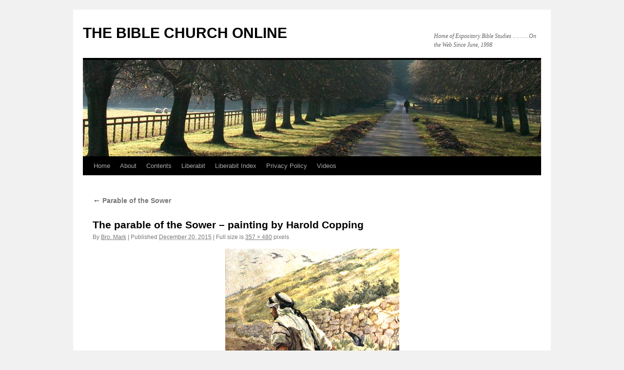

--- FILE ---
content_type: text/css
request_url: https://www.bibleword.org/wp-content/plugins/wp-admin-menu/style.css
body_size: 4921
content:
#wpam-container {position:absolute; top:0; left:0; z-index: 2001;
	width:100%;
	background:#333; color:#ccc;
	font-family:"Lucida Grande",Verdana,Arial,"Bitstream Vera Sans",sans-serif; font-size:10px;
	margin:0; padding:0;
	list-style:none;}
#wpam-container .seperator {background:#333; border-right:1px solid #444;
	height:25px; width:1px;
	margin:5px 0;}
#wpam-container li {margin:0 1px;
	position:relative;}
#wpam-container li.right {float:right;}
#wpam-container li.margin {margin-right:65px;}
#wpam-container li ul {display:none;
	position:absolute;
	top:35px; left:50%; z-index:999;
	width:180px; margin:0 0 0 -90px;
	padding:10px 0;
	background:#333;
	font-size:10px;}
#wpam-container li:hover ul {display:block;}
#wpam-container li, #wpam-container a {float:left;  display:block;}
#wpam-container a {background:none; color:#fff;
	height:25px; line-height:26px;
	padding:0 10px; margin:4px 0 6px;
	text-decoration:none;
	border:none;}
#wpam-container a:hover {border:none; text-decoration:none;}
#wpam-container li:hover a, #wpam-container li:hover ul li:hover a {background:#fff; color:#464646;}
#wpam-container ul li {float:none;}
#wpam-container ul li a, #wpam-container li:hover ul li a {float:none; text-align:center;
	background:none; color:#fff;
	height:25px; line-height:26px;
	padding:0 20px;
	text-decoration:none;}
#wpam-container #wpam-title {margin:4px 0 6px;
	width: 20px; height:25px; line-height:26px;
	color:#fff; font-size:12px;}
#wpam-container #wpam-title a:hover {background:transparent url(icon.png) no-repeat 20px 4px scroll;
	text-shadow:none;}
#wpam-container #awaiting-mod,
#wpam-container .update-plugins {
	background:#E66F00; color:#fff;
	display:block; float:right;
	height:16px; width:16px;
	line-height:16px; text-align:center;
	margin:5px 0 0 5px;}
#wpam-container .count-0 {display:none !important;}
#wpam-container #wpam-ood {line-height:26px; margin:4px 10px 0; font-weight:bold; color:#E66F00;}

#wpam-container .wpam-icon span {display:block; width:16px; height:16px;
	float:left; position:relative; top:4px; margin:0 5px 0 0;
	background:transparent url(browser_logos-16.png) no-repeat scroll 0 0;}
#wpam-container #wpam-firefox span {background-position:-19px 0;}
#wpam-container #wpam-chrome span {background-position:-2px 0;}
#wpam-container #wpam-safari span {background-position:-51px 0;}
#wpam-container #wpam-opera span {background-position:-36px 0;}
#wpam-container #wpam-ie span {background-position:-70px 0;}


/*
	Gradient
*/
#wpam-container {
	/* Legacy browsers */
	background: #333333 url("wpam-container-bg.png") repeat-x top;
	-o-background-size: 100% 100%;
	-moz-background-size: 100% 100%;
	-webkit-background-size: 100% 100%;
	background-size: 100% 100%;
	/* Internet Explorer */
	*background: #333333;
	background: #333333\0/;
	filter: progid:DXImageTransform.Microsoft.gradient(gradientType=0, startColorstr=#FF444444, endColorstr=#FF333333);
	}
	@media all and (min-width: 0px) {
		#wpam-container {
			/* Opera */
			background: #333333 url("wpam-container-bg.svg");
			/* Recent browsers */
			background-image: -moz-linear-gradient(top,#444444,#333333);
			background-image: -webkit-gradient(linear,left top, left bottom,from(#444444),to(#333333));
		}
	}
#wpam-container li:hover a:hover, #wpam-container li:hover ul li:hover a:hover {
	/* Legacy browsers */
	background: #cccccc url("wpam-button-back.png") repeat-x top;
	-o-background-size: 100% 100%;
	-moz-background-size: 100% 100%;
	-webkit-background-size: 100% 100%;
	background-size: 100% 100%;
	/* Internet Explorer */
	*background: #cccccc;
	background: #cccccc\0/;
	filter: progid:DXImageTransform.Microsoft.gradient(gradientType=0, startColorstr=#FFffffff, endColorstr=#FFcccccc);
	}
	@media all and (min-width: 0px) {
		#wpam-container li:hover a, #wpam-container li:hover ul li:hover a {
			/* Opera */
			background: #cccccc url("wpam-button-back.svg");
			/* Recent browsers */
			background-image: -moz-linear-gradient(
				top,
				#ffffff,
				#cccccc
			);
			background-image: -webkit-gradient(
				linear,
				left top, left bottom,
				from(#ffffff),
				to(#cccccc)
			);
		}
	}

/*
	CSS3
*/
#wpam-container a {-moz-border-radius:3px;-webkit-border-radius:3px;-o-border-radius:3px;border-radius:3px;
	text-shadow:0 -1px 1px rgba(0, 0, 0, 0.75);}
#wpam-container li:hover a, #wpam-container li:hover ul li:hover a {text-shadow:0 2px 1px rgba(255,255,255, 0.75);}
#wpam-container li:hover ul a, #wpam-container li#wpam-title {text-shadow:0 -1px 1px rgba(0, 0, 0, 0.75);}
#wpam-container ul a {-moz-border-radius:0;-webkit-border-radius:0;-o-border-radius:0;border-radius:0;}
#wpam-container #awaiting-mod,
#wpam-container .update-plugins {-moz-border-radius:3px;-webkit-border-radius:3px;-o-border-radius:3px;border-radius:3px;}
#wpam-container li ul {-moz-border-radius:0 0 5px 5px;-webkit-border-radius:0 0 5px 5px;-o-border-radius:0 0 5px 5px;border-radius:0 0 5px 5px;}
